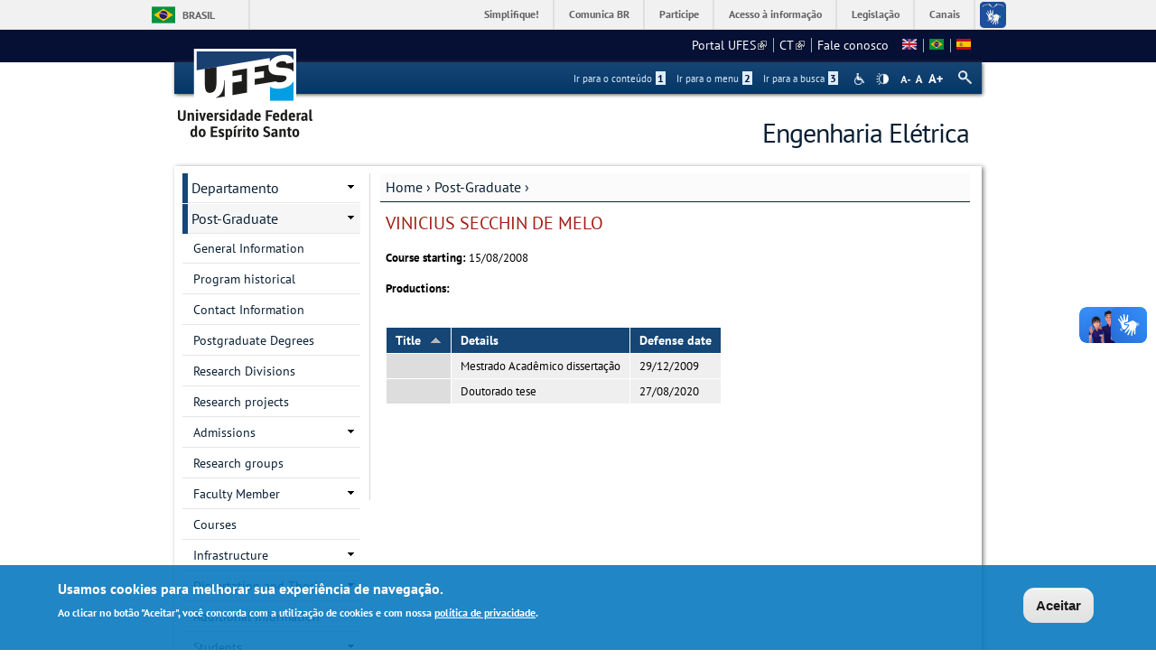

--- FILE ---
content_type: text/html; charset=utf-8
request_url: https://engenhariaeletrica.ufes.br/en/pos-graduacao/PPGEE/detalhes-de-pessoal-discente?id=76323
body_size: 10589
content:
<!DOCTYPE html PUBLIC "-//W3C//DTD XHTML+RDFa 1.0//EN"
  "http://www.w3.org/MarkUp/DTD/xhtml-rdfa-1.dtd">
<html xmlns="http://www.w3.org/1999/xhtml" xml:lang="en" version="XHTML+RDFa 1.0" dir="ltr"
  xmlns:content="http://purl.org/rss/1.0/modules/content/"
  xmlns:dc="http://purl.org/dc/terms/"
  xmlns:foaf="http://xmlns.com/foaf/0.1/"
  xmlns:og="http://ogp.me/ns#"
  xmlns:rdfs="http://www.w3.org/2000/01/rdf-schema#"
  xmlns:sioc="http://rdfs.org/sioc/ns#"
  xmlns:sioct="http://rdfs.org/sioc/types#"
  xmlns:skos="http://www.w3.org/2004/02/skos/core#"
  xmlns:xsd="http://www.w3.org/2001/XMLSchema#">

<head profile="http://www.w3.org/1999/xhtml/vocab">
  <meta http-equiv="Content-Type" content="text/html; charset=utf-8" />
<meta name="Generator" content="Drupal 7 (http://drupal.org)" />
<link rel="canonical" href="/en/pos-graduacao/PPGEE/detalhes-de-pessoal-discente" />
<link rel="shortlink" href="/en/node/379" />
<link rel="shortcut icon" href="https://engenhariaeletrica.ufes.br/sites/all/themes/padrao_ufes/favicon.ico" type="image/vnd.microsoft.icon" />
<meta name="viewport" content="width=device-width, initial-scale=1, maximum-scale=1" />
  <title>Detalhes de pessoal discente | Engenharia Elétrica</title>
  <style type="text/css" media="all">
@import url("https://engenhariaeletrica.ufes.br/modules/system/system.base.css?snj2if");
@import url("https://engenhariaeletrica.ufes.br/modules/system/system.menus.css?snj2if");
@import url("https://engenhariaeletrica.ufes.br/modules/system/system.messages.css?snj2if");
@import url("https://engenhariaeletrica.ufes.br/modules/system/system.theme.css?snj2if");
</style>
<style type="text/css" media="all">
@import url("https://engenhariaeletrica.ufes.br/sites/all/modules/date/date_api/date.css?snj2if");
@import url("https://engenhariaeletrica.ufes.br/sites/all/modules/date/date_popup/themes/datepicker.1.7.css?snj2if");
@import url("https://engenhariaeletrica.ufes.br/modules/field/theme/field.css?snj2if");
@import url("https://engenhariaeletrica.ufes.br/modules/node/node.css?snj2if");
@import url("https://engenhariaeletrica.ufes.br/modules/search/search.css?snj2if");
@import url("https://engenhariaeletrica.ufes.br/sites/all/modules/site_alert/css/site-alert.css?snj2if");
@import url("https://engenhariaeletrica.ufes.br/modules/user/user.css?snj2if");
@import url("https://engenhariaeletrica.ufes.br/sites/all/modules/extlink/css/extlink.css?snj2if");
@import url("https://engenhariaeletrica.ufes.br/sites/all/modules/views/css/views.css?snj2if");
@import url("https://engenhariaeletrica.ufes.br/sites/all/modules/back_to_top/css/back_to_top_text.css?snj2if");
@import url("https://engenhariaeletrica.ufes.br/sites/all/modules/ckeditor/css/ckeditor.css?snj2if");
</style>
<style type="text/css" media="all">
@import url("https://engenhariaeletrica.ufes.br/sites/all/modules/ctools/css/ctools.css?snj2if");
@import url("https://engenhariaeletrica.ufes.br/sites/all/modules/dhtml_menu/dhtml_menu.css?snj2if");
@import url("https://engenhariaeletrica.ufes.br/sites/all/modules/novo_ufes_token/tabelas.css?snj2if");
@import url("https://engenhariaeletrica.ufes.br/modules/locale/locale.css?snj2if");
</style>
<style type="text/css" media="all">
<!--/*--><![CDATA[/*><!--*/
#backtotop{background:#CCCCCC;}
#backtotop:hover{background:#777777;border-color:#777777;}
#backtotop{color:#FFFFFF;}

/*]]>*/-->
</style>
<style type="text/css" media="all">
@import url("https://engenhariaeletrica.ufes.br/sites/all/modules/eu_cookie_compliance/css/eu_cookie_compliance.css?snj2if");
@import url("https://engenhariaeletrica.ufes.br/sites/all/modules/responsive_menus/styles/responsive_menus_simple/css/responsive_menus_simple.css?snj2if");
</style>

<!--[if lt IE 10]>
<style type="text/css" media="all">
@import url("https://engenhariaeletrica.ufes.br/sites/engenhariaeletrica.ufes.br/files/ctools/css/9e87f1a22674be62389fe810e353b2c1.css?snj2if");
</style>
<![endif]-->
<style type="text/css" media="all">
@import url("https://engenhariaeletrica.ufes.br/sites/engenhariaeletrica.ufes.br/files/ctools/css/8695a9d3e23511e74e4cde79b7ae1666.css?snj2if");
</style>
<style type="text/css" media="all">
@import url("https://engenhariaeletrica.ufes.br/sites/all/themes/padrao_ufes/css/reset.css?snj2if");
@import url("https://engenhariaeletrica.ufes.br/sites/all/themes/padrao_ufes/css/html-reset.css?snj2if");
@import url("https://engenhariaeletrica.ufes.br/sites/all/themes/padrao_ufes/css/wireframes.css?snj2if");
@import url("https://engenhariaeletrica.ufes.br/sites/all/themes/padrao_ufes/css/layout-liquid.css?snj2if");
@import url("https://engenhariaeletrica.ufes.br/sites/all/themes/padrao_ufes/css/page-backgrounds.css?snj2if");
@import url("https://engenhariaeletrica.ufes.br/sites/all/themes/padrao_ufes/css/tabs.css?snj2if");
@import url("https://engenhariaeletrica.ufes.br/sites/all/themes/padrao_ufes/css/pages.css?snj2if");
@import url("https://engenhariaeletrica.ufes.br/sites/all/themes/padrao_ufes/css/blocks.css?snj2if");
@import url("https://engenhariaeletrica.ufes.br/sites/all/themes/padrao_ufes/css/navigation.css?snj2if");
@import url("https://engenhariaeletrica.ufes.br/sites/all/themes/padrao_ufes/css/views-styles.css?snj2if");
@import url("https://engenhariaeletrica.ufes.br/sites/all/themes/padrao_ufes/css/nodes.css?snj2if");
@import url("https://engenhariaeletrica.ufes.br/sites/all/themes/padrao_ufes/css/comments.css?snj2if");
@import url("https://engenhariaeletrica.ufes.br/sites/all/themes/padrao_ufes/css/forms.css?snj2if");
@import url("https://engenhariaeletrica.ufes.br/sites/all/themes/padrao_ufes/css/fields.css?snj2if");
@import url("https://engenhariaeletrica.ufes.br/sites/all/themes/padrao_ufes/css/personalizado/geral.css?snj2if");
@import url("https://engenhariaeletrica.ufes.br/sites/all/themes/padrao_ufes/css/personalizado/menu.css?snj2if");
@import url("https://engenhariaeletrica.ufes.br/sites/all/themes/padrao_ufes/css/personalizado/rodape.css?snj2if");
@import url("https://engenhariaeletrica.ufes.br/sites/all/themes/padrao_ufes/css/personalizado/rodape-interno.css?snj2if");
@import url("https://engenhariaeletrica.ufes.br/sites/all/themes/padrao_ufes/css/personalizado/cabecalho.css?snj2if");
@import url("https://engenhariaeletrica.ufes.br/sites/all/themes/padrao_ufes/css/personalizado/conteudo.css?snj2if");
@import url("https://engenhariaeletrica.ufes.br/sites/all/themes/padrao_ufes/css/personalizado/barra-ufes.css?snj2if");
@import url("https://engenhariaeletrica.ufes.br/sites/all/themes/padrao_ufes/css/personalizado/barra-esquerda.css?snj2if");
@import url("https://engenhariaeletrica.ufes.br/sites/all/themes/padrao_ufes/css/personalizado/barra-direita.css?snj2if");
@import url("https://engenhariaeletrica.ufes.br/sites/all/themes/padrao_ufes/css/personalizado/acessibilidade.css?snj2if");
@import url("https://engenhariaeletrica.ufes.br/sites/all/themes/padrao_ufes/css/personalizado/cardapio.css?snj2if");
@import url("https://engenhariaeletrica.ufes.br/sites/all/themes/padrao_ufes/css/personalizado/processoseletivo.css?snj2if");
@import url("https://engenhariaeletrica.ufes.br/sites/all/themes/padrao_ufes/css/personalizado/ods-onu.css?snj2if");
@import url("https://engenhariaeletrica.ufes.br/sites/all/themes/padrao_ufes/custom/modules/quicktabs/quicktabs_ufes.css?snj2if");
@import url("https://engenhariaeletrica.ufes.br/sites/all/themes/padrao_ufes/custom/modules/quicktabs/quicktabs-portal.css?snj2if");
@import url("https://engenhariaeletrica.ufes.br/sites/all/themes/padrao_ufes/custom/modules/quicktabs/quicktabs-interna.css?snj2if");
@import url("https://engenhariaeletrica.ufes.br/sites/all/themes/padrao_ufes/custom/modules/token_ufes/token_ufes.css?snj2if");
</style>
<style type="text/css" media="all">
@import url("https://engenhariaeletrica.ufes.br/sites/all/themes/padrao_ufes/custom/modules/jcarousel_ufes/jcarousel_ufes.css?snj2if");
@import url("https://engenhariaeletrica.ufes.br/sites/all/themes/padrao_ufes/custom/modules/jump_menu/jump_menu.css?snj2if");
@import url("https://engenhariaeletrica.ufes.br/sites/all/themes/padrao_ufes/custom/modules/webform_matrix_component/webform_matrix_component.css?snj2if");
@import url("https://engenhariaeletrica.ufes.br/sites/all/themes/padrao_ufes/custom/modules/text_resize/text_resize.css?snj2if");
@import url("https://engenhariaeletrica.ufes.br/sites/all/themes/padrao_ufes/custom/modules/high_contrast/high_contrast.css?snj2if");
@import url("https://engenhariaeletrica.ufes.br/sites/all/themes/padrao_ufes/custom/modules/tableau_public/tableau_public.css?snj2if");
@import url("https://engenhariaeletrica.ufes.br/sites/all/themes/padrao_ufes/custom/modules/site_alert/site_alert.css?snj2if");
@import url("https://engenhariaeletrica.ufes.br/sites/all/themes/padrao_ufes/css/personalizado/cores.css?snj2if");
@import url("https://engenhariaeletrica.ufes.br/sites/all/themes/padrao_ufes/css/extensive/responsive.css?snj2if");
@import url("https://engenhariaeletrica.ufes.br/sites/all/themes/padrao_ufes/css/extensive/responsive-menor-320.css?snj2if");
</style>
<style type="text/css" media="print">
@import url("https://engenhariaeletrica.ufes.br/sites/all/themes/padrao_ufes/css/print.css?snj2if");
</style>

<!--[if IE]>
<style type="text/css" media="all">
@import url("https://engenhariaeletrica.ufes.br/sites/all/themes/padrao_ufes/css/ie.css?snj2if");
</style>
<![endif]-->

<!--[if lte IE 7]>
<style type="text/css" media="all">
@import url("https://engenhariaeletrica.ufes.br/sites/all/themes/padrao_ufes/css/ie7.css?snj2if");
</style>
<![endif]-->

<!--[if lte IE 6]>
<style type="text/css" media="all">
@import url("https://engenhariaeletrica.ufes.br/sites/all/themes/padrao_ufes/css/ie6.css?snj2if");
</style>
<![endif]-->
  <script type="text/javascript">
<!--//--><![CDATA[//><!--
var highContrast = {"link":"<a href=\"\/en\" class=\"element-invisible element-focusable\" rel=\"nofollow\">Toggle high contrast<\/a>","cssFilePath":"\/sites\/all\/themes\/padrao_ufes\/css\/high_contrast.css","logoPath":"https:\/\/engenhariaeletrica.ufes.br\/sites\/all\/themes\/padrao_ufes\/logo-hg.png"};var drupalHighContrast={};!function(){document.write("<script type='text/javascript' id='high-contrast-css-placeholder'>\x3C/script>");var e=document.getElementById("high-contrast-css-placeholder");!function(e){if("function"==typeof define&&define.amd)define(e);else if("object"==typeof exports)module.exports=e();else{var t=window.Cookies,n=window.Cookies=e();n.noConflict=function(){return window.Cookies=t,n}}}(function(){function e(){for(var e=0,t={};e<arguments.length;e++){var n=arguments[e];for(var o in n)t[o]=n[o]}return t}function t(n){function o(t,r,i){var a;if(arguments.length>1){if(i=e({path:"/"},o.defaults,i),"number"==typeof i.expires){var d=new Date;d.setMilliseconds(d.getMilliseconds()+864e5*i.expires),i.expires=d}try{a=JSON.stringify(r),/^[\{\[]/.test(a)&&(r=a)}catch(c){}return r=encodeURIComponent(String(r)),r=r.replace(/%(23|24|26|2B|3A|3C|3E|3D|2F|3F|40|5B|5D|5E|60|7B|7D|7C)/g,decodeURIComponent),t=encodeURIComponent(String(t)),t=t.replace(/%(23|24|26|2B|5E|60|7C)/g,decodeURIComponent),t=t.replace(/[\(\)]/g,escape),document.cookie=[t,"=",r,i.expires&&"; expires="+i.expires.toUTCString(),i.path&&"; path="+i.path,i.domain&&"; domain="+i.domain,i.secure?"; secure":""].join("")}t||(a={});for(var l=document.cookie?document.cookie.split("; "):[],s=/(%[0-9A-Z]{2})+/g,u=0;u<l.length;u++){var f=l[u].split("="),h=f[0].replace(s,decodeURIComponent),g=f.slice(1).join("=");'"'===g.charAt(0)&&(g=g.slice(1,-1));try{if(g=n&&n(g,h)||g.replace(s,decodeURIComponent),this.json)try{g=JSON.parse(g)}catch(c){}if(t===h){a=g;break}t||(a[h]=g)}catch(c){}}return a}return o.get=o.set=o,o.getJSON=function(){return o.apply({json:!0},[].slice.call(arguments))},o.defaults={},o.remove=function(t,n){o(t,"",e(n,{expires:-1}))},o.withConverter=t,o}return t()});var t=function(e){var t={option:[1,"<select multiple='multiple'>","</select>"],legend:[1,"<fieldset>","</fieldset>"],area:[1,"<map>","</map>"],param:[1,"<object>","</object>"],thead:[1,"<table>","</table>"],tr:[2,"<table><tbody>","</tbody></table>"],col:[2,"<table><tbody></tbody><colgroup>","</colgroup></table>"],td:[3,"<table><tbody><tr>","</tr></tbody></table>"],_default:[1,"<div>","</div>"]};t.optgroup=t.option,t.tbody=t.tfoot=t.colgroup=t.caption=t.thead,t.th=t.td;var n=document.createElement("div"),o=/<\s*\w.*?>/g.exec(e);if(null!=o){var n,r=o[0].replace(/</g,"").replace(/>/g,""),i=t[r]||t._default;e=i[1]+e+i[2],n.innerHTML=e;for(var a=i[0]+1;a--;)n=n.lastChild}else n.innerHTML=e,n=n.lastChild;return n};!function(){function e(){if(!o.isReady){try{document.documentElement.doScroll("left")}catch(t){return void setTimeout(e,1)}o.ready()}}var t,n,o=function(e,t){},r=(window.jQuery,window.$,!1),i=[];o.fn={ready:function(e){return o.bindReady(),o.isReady?e.call(document,o):i&&i.push(e),this}},o.isReady=!1,o.ready=function(){if(!o.isReady){if(!document.body)return setTimeout(o.ready,13);if(o.isReady=!0,i){for(var e,t=0;e=i[t++];)e.call(document,o);i=null}o.fn.triggerHandler&&o(document).triggerHandler("ready")}},o.bindReady=function(){if(!r){if(r=!0,"complete"===document.readyState)return o.ready();if(document.addEventListener)document.addEventListener("DOMContentLoaded",n,!1),window.addEventListener("load",o.ready,!1);else if(document.attachEvent){document.attachEvent("onreadystatechange",n),window.attachEvent("onload",o.ready);var t=!1;try{t=null==window.frameElement}catch(i){}document.documentElement.doScroll&&t&&e()}}},t=o(document),document.addEventListener?n=function(){document.removeEventListener("DOMContentLoaded",n,!1),o.ready()}:document.attachEvent&&(n=function(){"complete"===document.readyState&&(document.detachEvent("onreadystatechange",n),o.ready())}),window.jQuery=window.$=o}();var n=function(){var e=document.getElementById("block-delta-blocks-logo"),t=highContrast.logoPath;if(document.querySelectorAll&&"undefined"!=typeof t&&null!==e){var n=e.querySelectorAll("img");"undefined"==typeof n[0].logoPathOriginal&&(n[0].logoPathOriginal=n[0].src),n[0].src=t}},o=function(){var e=document.getElementById("block-delta-blocks-logo"),t=highContrast.logoPath;if(document.querySelectorAll&&"undefined"!=typeof t&&null!==e){var n=e.querySelectorAll("img");"undefined"!=typeof n[0].logoPathOriginal&&(n[0].src=n[0].logoPathOriginal)}},r=function(){var o=highContrast.cssFilePath;if("undefined"!=typeof o){var r=document.getElementById("high-contrast-css");null===r&&(r=t('<link type="text/css" id="high-contrast-css" rel="stylesheet" href="'+o+'" media="screen" />')),e.parentNode.insertBefore(r,e.nextSibling)}n(),Cookies.set("highContrastActivated","true","/")},i=function(){var e=document.getElementById("high-contrast-css");null!==e&&e.parentNode.removeChild(e),o(),Cookies.set("highContrastActivated","false","/")},a=function(){var e=Cookies.get("highContrastActivated");return"undefined"==typeof e?!1:"false"===e?!1:!0},d=function(){a()?(i(),Cookies.set("highContrastActivated","false","/")):(r(),Cookies.set("highContrastActivated","true","/"))},c=function(){var e=highContrast.link;e=t(e),e.onclick=function(){return d(),this.blur(),!1},document.getElementById("skip-link").appendChild(e)};drupalHighContrast.enableStyles=r,drupalHighContrast.disableStyles=i,drupalHighContrast.toggleHighContrast=d,a()&&r(),$.fn.ready(function(){a()&&n(),c()})}();

//--><!]]>
</script>
<script type="text/javascript" src="https://engenhariaeletrica.ufes.br/misc/jquery.js?v=1.4.4"></script>
<script type="text/javascript" src="https://engenhariaeletrica.ufes.br/misc/jquery-extend-3.4.0.js?v=1.4.4"></script>
<script type="text/javascript" src="https://engenhariaeletrica.ufes.br/misc/jquery-html-prefilter-3.5.0-backport.js?v=1.4.4"></script>
<script type="text/javascript" src="https://engenhariaeletrica.ufes.br/misc/jquery.once.js?v=1.2"></script>
<script type="text/javascript" src="https://engenhariaeletrica.ufes.br/misc/drupal.js?snj2if"></script>
<script type="text/javascript" src="https://engenhariaeletrica.ufes.br/misc/ui/jquery.effects.core.min.js?v=1.8.7"></script>
<script type="text/javascript" src="https://engenhariaeletrica.ufes.br/sites/all/modules/eu_cookie_compliance/js/jquery.cookie-1.4.1.min.js?v=1.4.1"></script>
<script type="text/javascript" src="https://engenhariaeletrica.ufes.br/misc/form.js?v=7.102"></script>
<script type="text/javascript" src="https://engenhariaeletrica.ufes.br/misc/form-single-submit.js?v=7.102"></script>
<script type="text/javascript" src="https://engenhariaeletrica.ufes.br/sites/all/modules/spamspan/spamspan.js?snj2if"></script>
<script type="text/javascript" src="https://engenhariaeletrica.ufes.br/sites/all/modules/back_to_top/js/back_to_top.js?snj2if"></script>
<script type="text/javascript" src="https://engenhariaeletrica.ufes.br/sites/all/modules/dhtml_menu/dhtml_menu.js?snj2if"></script>
<script type="text/javascript" src="https://engenhariaeletrica.ufes.br/misc/tableheader.js?snj2if"></script>
<script type="text/javascript">
<!--//--><![CDATA[//><!--
var text_resize_scope = "ul.menu li a,.region a,#.region p,.region-hierarquia a,#page,p,h2,.region h1,.block a,.block span,select,form input,#site-slogan";
          var text_resize_minimum = "10";
          var text_resize_maximum = "18";
          var text_resize_line_height_allow = 1;
          var text_resize_line_height_min = "10";
          var text_resize_line_height_max = "26";
//--><!]]>
</script>
<script type="text/javascript" src="https://engenhariaeletrica.ufes.br/sites/all/modules/text_resize/text_resize.js?snj2if"></script>
<script type="text/javascript" src="https://engenhariaeletrica.ufes.br/sites/all/modules/responsive_menus/styles/responsive_menus_simple/js/responsive_menus_simple.js?snj2if"></script>
<script type="text/javascript" src="https://engenhariaeletrica.ufes.br/misc/collapse.js?v=7.102"></script>
<script type="text/javascript" src="https://engenhariaeletrica.ufes.br/sites/all/modules/extlink/js/extlink.js?snj2if"></script>
<script type="text/javascript" src="https://engenhariaeletrica.ufes.br/sites/all/themes/padrao_ufes/js/jcarousel_ufes.js?snj2if"></script>
<script type="text/javascript" src="https://engenhariaeletrica.ufes.br/sites/all/themes/padrao_ufes/js/responsive.js?snj2if"></script>
<script type="text/javascript" src="https://engenhariaeletrica.ufes.br/sites/all/themes/padrao_ufes/js/search_ufes.js?snj2if"></script>
<script type="text/javascript" src="https://engenhariaeletrica.ufes.br/sites/all/themes/padrao_ufes/js/galeria.js?snj2if"></script>
<script type="text/javascript" src="https://engenhariaeletrica.ufes.br/sites/all/themes/padrao_ufes/js/cardapio.js?snj2if"></script>
<script type="text/javascript" src="https://engenhariaeletrica.ufes.br/sites/all/themes/padrao_ufes/js/processoseletivo.js?snj2if"></script>
<script type="text/javascript">
<!--//--><![CDATA[//><!--
jQuery.extend(Drupal.settings, {"basePath":"\/","pathPrefix":"en\/","setHasJsCookie":0,"ajaxPageState":{"theme":"padrao_ufes","theme_token":"mFt1uA6AQWIiiaurKD19EDdOEawmHVcW97Yi0OR8T6g","js":{"0":1,"sites\/all\/modules\/eu_cookie_compliance\/js\/eu_cookie_compliance.js":1,"1":1,"misc\/jquery.js":1,"misc\/jquery-extend-3.4.0.js":1,"misc\/jquery-html-prefilter-3.5.0-backport.js":1,"misc\/jquery.once.js":1,"misc\/drupal.js":1,"misc\/ui\/jquery.effects.core.min.js":1,"sites\/all\/modules\/eu_cookie_compliance\/js\/jquery.cookie-1.4.1.min.js":1,"misc\/form.js":1,"misc\/form-single-submit.js":1,"sites\/all\/modules\/spamspan\/spamspan.js":1,"sites\/all\/modules\/back_to_top\/js\/back_to_top.js":1,"sites\/all\/modules\/dhtml_menu\/dhtml_menu.js":1,"misc\/tableheader.js":1,"2":1,"sites\/all\/modules\/text_resize\/text_resize.js":1,"sites\/all\/modules\/responsive_menus\/styles\/responsive_menus_simple\/js\/responsive_menus_simple.js":1,"misc\/collapse.js":1,"sites\/all\/modules\/extlink\/js\/extlink.js":1,"sites\/all\/themes\/padrao_ufes\/js\/jcarousel_ufes.js":1,"sites\/all\/themes\/padrao_ufes\/js\/responsive.js":1,"sites\/all\/themes\/padrao_ufes\/js\/search_ufes.js":1,"sites\/all\/themes\/padrao_ufes\/js\/galeria.js":1,"sites\/all\/themes\/padrao_ufes\/js\/cardapio.js":1,"sites\/all\/themes\/padrao_ufes\/js\/processoseletivo.js":1},"css":{"modules\/system\/system.base.css":1,"modules\/system\/system.menus.css":1,"modules\/system\/system.messages.css":1,"modules\/system\/system.theme.css":1,"sites\/all\/modules\/date\/date_api\/date.css":1,"sites\/all\/modules\/date\/date_popup\/themes\/datepicker.1.7.css":1,"modules\/field\/theme\/field.css":1,"modules\/node\/node.css":1,"modules\/search\/search.css":1,"sites\/all\/modules\/site_alert\/css\/site-alert.css":1,"modules\/user\/user.css":1,"sites\/all\/modules\/extlink\/css\/extlink.css":1,"sites\/all\/modules\/views\/css\/views.css":1,"sites\/all\/modules\/back_to_top\/css\/back_to_top_text.css":1,"sites\/all\/modules\/ckeditor\/css\/ckeditor.css":1,"sites\/all\/modules\/ctools\/css\/ctools.css":1,"sites\/all\/modules\/dhtml_menu\/dhtml_menu.css":1,"sites\/all\/modules\/high_contrast\/high_contrast.css":1,"sites\/all\/modules\/novo_ufes_token\/tabelas.css":1,"sites\/all\/modules\/text_resize\/text_resize.css":1,"modules\/locale\/locale.css":1,"0":1,"1":1,"2":1,"sites\/all\/modules\/eu_cookie_compliance\/css\/eu_cookie_compliance.css":1,"sites\/all\/modules\/responsive_menus\/styles\/responsive_menus_simple\/css\/responsive_menus_simple.css":1,"public:\/\/ctools\/css\/9e87f1a22674be62389fe810e353b2c1.css":1,"public:\/\/ctools\/css\/8695a9d3e23511e74e4cde79b7ae1666.css":1,"sites\/all\/themes\/padrao_ufes\/css\/reset.css":1,"sites\/all\/themes\/padrao_ufes\/css\/html-reset.css":1,"sites\/all\/themes\/padrao_ufes\/css\/wireframes.css":1,"sites\/all\/themes\/padrao_ufes\/css\/layout-liquid.css":1,"sites\/all\/themes\/padrao_ufes\/css\/page-backgrounds.css":1,"sites\/all\/themes\/padrao_ufes\/css\/tabs.css":1,"sites\/all\/themes\/padrao_ufes\/css\/pages.css":1,"sites\/all\/themes\/padrao_ufes\/css\/blocks.css":1,"sites\/all\/themes\/padrao_ufes\/css\/navigation.css":1,"sites\/all\/themes\/padrao_ufes\/css\/views-styles.css":1,"sites\/all\/themes\/padrao_ufes\/css\/nodes.css":1,"sites\/all\/themes\/padrao_ufes\/css\/comments.css":1,"sites\/all\/themes\/padrao_ufes\/css\/forms.css":1,"sites\/all\/themes\/padrao_ufes\/css\/fields.css":1,"sites\/all\/themes\/padrao_ufes\/css\/personalizado\/geral.css":1,"sites\/all\/themes\/padrao_ufes\/css\/personalizado\/menu.css":1,"sites\/all\/themes\/padrao_ufes\/css\/personalizado\/rodape.css":1,"sites\/all\/themes\/padrao_ufes\/css\/personalizado\/rodape-interno.css":1,"sites\/all\/themes\/padrao_ufes\/css\/personalizado\/cabecalho.css":1,"sites\/all\/themes\/padrao_ufes\/css\/personalizado\/conteudo.css":1,"sites\/all\/themes\/padrao_ufes\/css\/personalizado\/barra-ufes.css":1,"sites\/all\/themes\/padrao_ufes\/css\/personalizado\/barra-esquerda.css":1,"sites\/all\/themes\/padrao_ufes\/css\/personalizado\/barra-direita.css":1,"sites\/all\/themes\/padrao_ufes\/css\/personalizado\/acessibilidade.css":1,"sites\/all\/themes\/padrao_ufes\/css\/personalizado\/cardapio.css":1,"sites\/all\/themes\/padrao_ufes\/css\/personalizado\/processoseletivo.css":1,"sites\/all\/themes\/padrao_ufes\/css\/personalizado\/ods-onu.css":1,"sites\/all\/themes\/padrao_ufes\/custom\/modules\/quicktabs\/quicktabs_ufes.css":1,"sites\/all\/themes\/padrao_ufes\/custom\/modules\/quicktabs\/quicktabs-portal.css":1,"sites\/all\/themes\/padrao_ufes\/custom\/modules\/quicktabs\/quicktabs-interna.css":1,"sites\/all\/themes\/padrao_ufes\/custom\/modules\/token_ufes\/token_ufes.css":1,"sites\/all\/themes\/padrao_ufes\/custom\/modules\/jcarousel_ufes\/jcarousel_ufes.css":1,"sites\/all\/themes\/padrao_ufes\/custom\/modules\/jump_menu\/jump_menu.css":1,"sites\/all\/themes\/padrao_ufes\/custom\/modules\/webform_matrix_component\/webform_matrix_component.css":1,"sites\/all\/themes\/padrao_ufes\/custom\/modules\/text_resize\/text_resize.css":1,"sites\/all\/themes\/padrao_ufes\/custom\/modules\/high_contrast\/high_contrast.css":1,"sites\/all\/themes\/padrao_ufes\/custom\/modules\/tableau_public\/tableau_public.css":1,"sites\/all\/themes\/padrao_ufes\/custom\/modules\/site_alert\/site_alert.css":1,"sites\/all\/themes\/padrao_ufes\/css\/personalizado\/cores.css":1,"sites\/all\/themes\/padrao_ufes\/css\/extensive\/responsive.css":1,"sites\/all\/themes\/padrao_ufes\/css\/extensive\/responsive-menor-320.css":1,"sites\/all\/themes\/padrao_ufes\/css\/print.css":1,"sites\/all\/themes\/padrao_ufes\/css\/ie.css":1,"sites\/all\/themes\/padrao_ufes\/css\/ie7.css":1,"sites\/all\/themes\/padrao_ufes\/css\/ie6.css":1}},"dhtmlMenu":{"nav":"none","animation":{"effects":{"height":"height","opacity":"opacity","width":0},"speed":"500"},"effects":{"siblings":"close-same-tree","children":"none","remember":0},"filter":{"type":"blacklist","list":{"navigation":0,"linksufes":0,"management":"management","menudeconteudo":0,"shortcut-set-1":0,"user-menu":0}}},"jcarousel":{"ajaxPath":"\/en\/jcarousel\/ajax\/views"},"back_to_top":{"back_to_top_button_trigger":100,"back_to_top_button_text":" ","#attached":{"library":[["system","ui"]]}},"eu_cookie_compliance":{"cookie_policy_version":"1.0.0","popup_enabled":1,"popup_agreed_enabled":0,"popup_hide_agreed":0,"popup_clicking_confirmation":0,"popup_scrolling_confirmation":0,"popup_html_info":"\u003Cdiv class=\u0022eu-cookie-compliance-banner eu-cookie-compliance-banner-info eu-cookie-compliance-banner--default\u0022\u003E\n  \u003Cdiv class=\u0022popup-content info\u0022\u003E\n    \u003Cdiv id=\u0022popup-text\u0022\u003E\n      \u003Ch2\u003EUsamos cookies para melhorar sua experi\u00eancia de navega\u00e7\u00e3o.\u003C\/h2\u003E\n\u003Cp\u003EAo clicar no bot\u00e3o \u0022Aceitar\u0022, voc\u00ea concorda com a utiliza\u00e7\u00e3o de cookies e com nossa \u003Ca href=\u0022https:\/\/sti.ufes.br\/hospedagemdesitios\/politicaprivacidade\u0022 target=\u0022_blank\u0022\u003Epol\u00edtica de privacidade\u003C\/a\u003E.\u003C\/p\u003E\n          \u003C\/div\u003E\n    \n    \u003Cdiv id=\u0022popup-buttons\u0022 class=\u0022\u0022\u003E\n      \u003Cbutton type=\u0022button\u0022 class=\u0022agree-button eu-cookie-compliance-default-button\u0022\u003EAceitar\u003C\/button\u003E\n          \u003C\/div\u003E\n  \u003C\/div\u003E\n\u003C\/div\u003E","use_mobile_message":false,"mobile_popup_html_info":"\u003Cdiv class=\u0022eu-cookie-compliance-banner eu-cookie-compliance-banner-info eu-cookie-compliance-banner--default\u0022\u003E\n  \u003Cdiv class=\u0022popup-content info\u0022\u003E\n    \u003Cdiv id=\u0022popup-text\u0022\u003E\n      \u003Ch2\u003EWe use cookies on this site to enhance your user experience\u003C\/h2\u003E\n\u003Cp\u003EBy tapping the Accept button, you agree to us doing so.\u003C\/p\u003E\n          \u003C\/div\u003E\n    \n    \u003Cdiv id=\u0022popup-buttons\u0022 class=\u0022\u0022\u003E\n      \u003Cbutton type=\u0022button\u0022 class=\u0022agree-button eu-cookie-compliance-default-button\u0022\u003EAceitar\u003C\/button\u003E\n          \u003C\/div\u003E\n  \u003C\/div\u003E\n\u003C\/div\u003E\n","mobile_breakpoint":"768","popup_html_agreed":"\u003Cdiv\u003E\n  \u003Cdiv class=\u0022popup-content agreed\u0022\u003E\n    \u003Cdiv id=\u0022popup-text\u0022\u003E\n      \u003Ch2\u003EThank you for accepting cookies\u003C\/h2\u003E\n\u003Cp\u003EYou can now hide this message or find out more about cookies.\u003C\/p\u003E\n    \u003C\/div\u003E\n    \u003Cdiv id=\u0022popup-buttons\u0022\u003E\n      \u003Cbutton type=\u0022button\u0022 class=\u0022hide-popup-button eu-cookie-compliance-hide-button\u0022\u003EHide\u003C\/button\u003E\n          \u003C\/div\u003E\n  \u003C\/div\u003E\n\u003C\/div\u003E","popup_use_bare_css":false,"popup_height":"auto","popup_width":"100%","popup_delay":1000,"popup_link":"\/en","popup_link_new_window":0,"popup_position":null,"fixed_top_position":1,"popup_language":"en","store_consent":false,"better_support_for_screen_readers":0,"reload_page":0,"domain":"","domain_all_sites":0,"popup_eu_only_js":0,"cookie_lifetime":"90","cookie_session":false,"disagree_do_not_show_popup":0,"method":"default","allowed_cookies":"","withdraw_markup":"\u003Cbutton type=\u0022button\u0022 class=\u0022eu-cookie-withdraw-tab\u0022\u003EPrivacy settings\u003C\/button\u003E\n\u003Cdiv class=\u0022eu-cookie-withdraw-banner\u0022\u003E\n  \u003Cdiv class=\u0022popup-content info\u0022\u003E\n    \u003Cdiv id=\u0022popup-text\u0022\u003E\n      \u003Ch2\u003EWe use cookies on this site to enhance your user experience\u003C\/h2\u003E\n\u003Cp\u003EYou have given your consent for us to set cookies.\u003C\/p\u003E\n    \u003C\/div\u003E\n    \u003Cdiv id=\u0022popup-buttons\u0022\u003E\n      \u003Cbutton type=\u0022button\u0022 class=\u0022eu-cookie-withdraw-button\u0022\u003EWithdraw consent\u003C\/button\u003E\n    \u003C\/div\u003E\n  \u003C\/div\u003E\n\u003C\/div\u003E\n","withdraw_enabled":false,"withdraw_button_on_info_popup":0,"cookie_categories":[],"cookie_categories_details":[],"enable_save_preferences_button":1,"cookie_name":"","containing_element":"body","automatic_cookies_removal":""},"responsive_menus":[{"toggler_text":"\u003Cspan class=\u0027hamburger-menu\u0027\u003E\u003C\/span\u003E\u003Cspan class=\u0027texto-menu-responsivo\u0027\u003EMenu\u003C\/span\u003E","selectors":["#block-menu-menudeconteudo,#block-menu-linksufes"],"media_size":"768","media_unit":"px","absolute":"1","responsive_menus_style":"responsive_menus_simple"}],"urlIsAjaxTrusted":{"\/en\/pos-graduacao\/PPGEE\/detalhes-de-pessoal-discente?id=76323":true},"extlink":{"extTarget":"_blank","extClass":"ext","extLabel":"(link is external)","extImgClass":0,"extIconPlacement":"append","extSubdomains":0,"extExclude":"","extInclude":"","extCssExclude":"","extCssExplicit":"#page-wrapper","extAlert":0,"extAlertText":"This link will take you to an external web site. We are not responsible for their content.","mailtoClass":"mailto","mailtoLabel":"(link sends e-mail)","extUseFontAwesome":false}});
//--><!]]>
</script>
</head>
<body class="html not-front not-logged-in one-sidebar sidebar-first page-node page-node- page-node-379 node-type-novo-ufes-token-node i18n-en section-pos-graduacao" >
  <div id="skip-link">
    <a href="#main-menu" class="element-invisible element-focusable">Jump to Navigation</a>
  </div>
    
<div id="barra-ufes"><div class="section">
	  <div class="region region-barra-ufes">
    <div id="block-block-3" class="block block-block first last odd">

      
  <div class="content">
    <div id="barra-brasil" style="background:#7F7F7F; height: 20px; padding:0 0 0 10px;display:block;">
<ul id="menu-barra-temp" style="list-style:none;">
<li style="display:inline; float:left;padding-right:10px; margin-right:10px; border-right:1px solid #EDEDED"><a href="http://brasil.gov.br" style="font-family:sans,sans-serif; text-decoration:none; color:white;">Portal do Governo Brasileiro</a></li>
<li><a style="font-family:sans,sans-serif; text-decoration:none; color:white;" href="http://epwg.governoeletronico.gov.br/barra/atualize.html">Atualize sua Barra de Governo</a></li>
</ul>
</div>
  </div>

</div><!-- /.block -->
  </div><!-- /.region -->
</div></div> <!-- /.section, /#barra-ufes -->
<div id="page-wrapper"><div id="page">
	<div id="hierarquia-wrapper">
  	  		  <div class="region region-hierarquia">
    <div id="block-locale-language" class="block block-locale first odd">

      
  <div class="content">
    <ul class="language-switcher-locale-url"><li class="en first active"><a href="/en/pos-graduacao/PPGEE/detalhes-de-pessoal-discente" class="language-link active" xml:lang="en" title="Detalhes de pessoal discente"><img class="language-icon" typeof="foaf:Image" src="https://engenhariaeletrica.ufes.br/sites/all/modules/languageicons/flags/en.png" width="16" height="12" alt="English" title="English" /></a></li>
<li class="pt-br"><a href="/pt-br/pos-graduacao/PPGEE/detalhes-de-pessoal-discente" class="language-link" xml:lang="pt-br" title="Detalhes de pessoal discente"><img class="language-icon" typeof="foaf:Image" src="https://engenhariaeletrica.ufes.br/sites/all/modules/languageicons/flags/pt-br.png" width="16" height="12" alt="Português" title="Português" /></a></li>
<li class="es last"><a href="/es/pos-graduacao/PPGEE/detalhes-de-pessoal-discente" class="language-link" xml:lang="es" title="Detalhes de pessoal discente"><img class="language-icon" typeof="foaf:Image" src="https://engenhariaeletrica.ufes.br/sites/all/modules/languageicons/flags/es.png" width="16" height="12" alt="Español" title="Español" /></a></li>
</ul>  </div>

</div><!-- /.block -->
<div id="block-menu-linksufes" class="block block-menu last even">

      
  <div class="content">
    <ul class="menu"><li class="first leaf dhtml-menu" id="dhtml_menu-286"><a href="http://portal.ufes.br/">Portal UFES</a></li>
<li class="leaf dhtml-menu" id="dhtml_menu-370"><a href="http://www.ct.ufes.br" title="Centro Tecnológico">CT</a></li>
<li class="last leaf dhtml-menu" id="dhtml_menu-285"><a href="/en/node/1">Fale conosco</a></li>
</ul>  </div>

</div><!-- /.block -->
  </div><!-- /.region -->
  		</div> <!-- /#hierarquia-->
  <div id="header-wrapper"><div class="section clearfix">
    <div id="region-header-wrapper">
        <div class="region region-header">
    <div id="block-search-form" class="block block-search first odd">

      
  <div class="content">
    <form action="/en/pos-graduacao/PPGEE/detalhes-de-pessoal-discente?id=76323" method="post" id="search-block-form" accept-charset="UTF-8"><div><div class="container-inline">
      <h2 class="element-invisible">Search form</h2>
    <div class="form-item form-type-textfield form-item-search-block-form">
  <label class="element-invisible" for="edit-search-block-form--2">Search </label>
 <input title="Enter the terms you wish to search for." placeholder="Buscar" type="text" id="edit-search-block-form--2" name="search_block_form" value="" size="27" maxlength="128" class="form-text" />
</div>
<div class="form-actions form-wrapper" id="edit-actions"><input alt="Buscar" type="image" id="edit-submit" name="submit" src="/sites/all/themes/padrao_ufes/images/lupa.png" class="form-submit" /></div><input type="hidden" name="form_build_id" value="form-FJIm056pffdmBSfKEYts1afQL3DAPiVSP3hWj_WcXwo" />
<input type="hidden" name="form_id" value="search_block_form" />
</div>
</div></form>  </div>

</div><!-- /.block -->
<div id="block-text-resize-0" class="block block-text-resize even">

      
  <div class="content">
    <a href="javascript:;" class="changer" id="text_resize_decrease"><sup>-</sup>A</a> <a href="javascript:;" class="changer" id="text_resize_reset">A</a> <a href="javascript:;" class="changer" id="text_resize_increase"><sup>+</sup>A</a><div id="text_resize_clear"></div>  </div>

</div><!-- /.block -->
<div id="block-high-contrast-high-contrast-switcher" class="block block-high-contrast odd">

      
  <div class="content">
    
    <div class="high_contrast_switcher high_contrast_switcher_links">
      <p>
        <span class="high_contrast_switcher_label">Contrast:</span><span class="high_contrast_switcher_high"><a href="" onclick="drupalHighContrast.enableStyles();">High</a></span><span class="high_contrast_switcher_separator">|</span><span class="high_contrast_switcher_normal"><a href="" onclick="drupalHighContrast.disableStyles();">Normal</a></span></p>
    </div>
      </div>

</div><!-- /.block -->
<div id="block-block-7" class="block block-block even">

      
  <div class="content">
    <div>
	<a class="acessibilidade" href="/acessibilidade">Acessibilidade</a></div>
  </div>

</div><!-- /.block -->
<div id="block-block-8" class="block block-block last odd">

      
  <div class="content">
    <ul class="shortcuts">
<li id="link-content">
		<a accesskey="1" href="#main-content">Ir para o conteúdo <span>1</span></a></li>
<li class="first" id="link-menu">
		<a accesskey="2" href="#block-menu-menudeconteudo">Ir para o menu <span>2</span></a></li>
<li id="link-search">
		<a accesskey="3" href="#edit-search-block-form--2" onclick="document.getElementById('edit-search-block-form--2').select();return false;">Ir para a busca <span>3</span></a></li>
</ul>
  </div>

</div><!-- /.block -->
  </div><!-- /.region -->
    </div> <!-- /#region-header-wrapper-->
         <div id="logo-wrapper">
	<div id="block-delta-blocks-logo">
       	   <a href="http://www.ufes.br" title="Ufes" rel="ufes" id="logo"><img src="https://engenhariaeletrica.ufes.br/sites/all/themes/padrao_ufes/logo.png" alt="Ufes" /></a>
	</div>
      </div>
    
	
        <div id="name-and-slogan">
                <div id="site-name"><strong>
            <a href="/en" title="Home" rel="home"><span>Engenharia Elétrica</span></a>
          </strong></div>
      
          </div><!-- /#name-and-slogan -->
  
  
  </div></div><!-- /.section, /#header -->

  <div id="main-wrapper"><div id="main" class="clearfix">

    
    
    <div id="content-wrapper">
      <div id="content" class="column">
      
        <div class="section">
            
        	  
  	              
        <a id="main-content"></a>
              
        <div class="breadcrumb"><h2 class="element-invisible">You are here</h2><a href="/en">Home</a> › <a class="nolink" tabindex="0">Post-Graduate</a> › </div>                                                  <div class="region region-content">
    <div id="block-system-main" class="block block-system first last odd">

      
  <div class="content">
    <div id="node-379" class="node node-novo-ufes-token-node view-mode-full clearfix" about="/en/pos-graduacao/PPGEE/detalhes-de-pessoal-discente" typeof="foaf:Document">

  
      <span property="dc:title" content="Detalhes de pessoal discente" class="rdf-meta element-hidden"></span>
  
  
  <div class="content">
    <div class="field field-name-body field-type-text-with-summary field-label-hidden"><div class="field-items"><div class="field-item even" property="content:encoded"><h1 class="title token-title" id="page-title">
            VINICIUS SECCHIN DE MELO<br />
        </h1>
<p>        <span class="token-ufes continua">Course starting:</span> 15/08/2008</p>
<p>        <span class="token-ufes proxima-linha">Productions:</span><br />
</p><table class="sticky-enabled">
<thead>
<tr>
<th class="active"><a href="/en/pos-graduacao/PPGEE/detalhes-de-pessoal-discente?id=76323&amp;sort=desc&amp;order=Title" title="sort by Title" class="active">Title<img typeof="foaf:Image" src="https://engenhariaeletrica.ufes.br/misc/arrow-desc.png" width="13" height="13" alt="sort descending" title="sort descending" /></a></th>
<th><a href="/en/pos-graduacao/PPGEE/detalhes-de-pessoal-discente?id=76323&amp;sort=asc&amp;order=Details" title="sort by Details" class="active">Details</a></th>
<th><a href="/en/pos-graduacao/PPGEE/detalhes-de-pessoal-discente?id=76323&amp;sort=asc&amp;order=Defense%20date" title="sort by Defense date" class="active">Defense date</a></th>
</tr>
</thead>
<tbody>
<tr class="odd">
<td class="active"><i><a href="/en/pos-graduacao/PPGEE/thesis-details?id=2770"></a></i></td>
<td>Mestrado Acadêmico dissertação</td>
<td>29/12/2009</td>
</tr>
<tr class="even">
<td class="active"><i><a href="/en/pos-graduacao/PPGEE/thesis-details?id=9033"></a></i></td>
<td>Doutorado tese</td>
<td>27/08/2020</td>
</tr>
</tbody>
</table>
</div></div></div>  </div>

  
  
</div><!-- /.node -->
  </div>

</div><!-- /.block -->
  </div><!-- /.region -->
              </div></div><!-- /.section, /#content -->
	  
        <div class="region region-sidebar-first column sidebar"><div class="section">
    <div id="block-menu-menudeconteudo" class="block block-menu first odd">

      
  <div class="content">
    <ul class="menu"><li class="first collapsed dhtml-menu start-collapsed" id="dhtml_menu-739"><a title="" class="nolink" tabindex="0">Departamento</a><ul class="menu"><li class="first leaf dhtml-menu" id="dhtml_menu-740"><a href="/en/apresentacao">Apresentação</a></li>
<li class="last leaf dhtml-menu" id="dhtml_menu-742"><a href="/en/oferta">Oferta</a></li>
</ul></li>
<li class="last expanded active-trail dhtml-menu" id="dhtml_menu-570"><a class="active-trail nolink" tabindex="0">Post-Graduate</a><ul class="menu"><li class="first leaf dhtml-menu" id="dhtml_menu-837"><a href="/en/pos-graduacao/PPGEE">General Information</a></li>
<li class="leaf dhtml-menu" id="dhtml_menu-838"><a href="/en/pos-graduacao/PPGEE/program-historical">Program historical</a></li>
<li class="leaf dhtml-menu" id="dhtml_menu-839"><a href="/en/pos-graduacao/PPGEE/contact-information">Contact Information</a></li>
<li class="leaf dhtml-menu" id="dhtml_menu-840"><a href="/en/pos-graduacao/PPGEE/postgraduate-degrees">Postgraduate Degrees</a></li>
<li class="leaf dhtml-menu" id="dhtml_menu-846"><a href="/en/pos-graduacao/PPGEE/research-divisions">Research Divisions</a></li>
<li class="leaf dhtml-menu" id="dhtml_menu-847"><a href="/en/pos-graduacao/PPGEE/research-projects">Research projects</a></li>
<li class="collapsed dhtml-menu start-collapsed" id="dhtml_menu-571"><a class="nolink" tabindex="0">Admissions</a><ul class="menu"><li class="first leaf dhtml-menu" id="dhtml_menu-841"><a href="/en/pos-graduacao/PPGEE/selection-processes">Selection processes</a></li>
<li class="last leaf dhtml-menu" id="dhtml_menu-842"><a href="/en/pos-graduacao/PPGEE/scholarships">Scholarships</a></li>
</ul></li>
<li class="leaf dhtml-menu" id="dhtml_menu-848"><a href="/en/pos-graduacao/PPGEE/research-groups">Research groups</a></li>
<li class="collapsed dhtml-menu start-collapsed" id="dhtml_menu-572"><a class="nolink" tabindex="0">Faculty Member</a><ul class="menu"><li class="first leaf dhtml-menu" id="dhtml_menu-844"><a href="/en/pos-graduacao/PPGEE/list-of-faculty-members">List</a></li>
<li class="last leaf dhtml-menu" id="dhtml_menu-845"><a href="/en/pos-graduacao/PPGEE/professors-accreditation">Accreditation</a></li>
</ul></li>
<li class="leaf dhtml-menu" id="dhtml_menu-855"><a href="/en/pos-graduacao/PPGEE/courses">Courses</a></li>
<li class="collapsed dhtml-menu start-collapsed" id="dhtml_menu-827"><a class="nolink" tabindex="0">Infrastructure</a></li>
<li class="collapsed dhtml-menu start-collapsed" id="dhtml_menu-573"><a class="nolink" tabindex="0">Dissertation and Thesis</a><ul class="menu"><li class="first leaf dhtml-menu" id="dhtml_menu-849"><a href="/en/pos-graduacao/PPGEE/msc-dissertation-%28by-research%29">MSc Dissertation (by research)</a></li>
<li class="last leaf dhtml-menu" id="dhtml_menu-850"><a href="/en/pos-graduacao/PPGEE/phd-thesis">PhD Thesis</a></li>
</ul></li>
<li class="collapsed dhtml-menu start-collapsed" id="dhtml_menu-828"><a class="nolink" tabindex="0">Additional information</a><ul class="menu"><li class="first leaf dhtml-menu" id="dhtml_menu-861"><a href="/en/pos-graduacao/PPGEE/academic-calendar">Academic calendar</a></li>
<li class="leaf dhtml-menu" id="dhtml_menu-865"><a href="/en/pos-graduacao/PPGEE/distance-learning">Distance learning</a></li>
<li class="last leaf dhtml-menu" id="dhtml_menu-862"><a href="/en/pos-graduacao/PPGEE/internal-committees">Internal Committees</a></li>
</ul></li>
<li class="last collapsed dhtml-menu start-collapsed" id="dhtml_menu-575"><a class="nolink" tabindex="0">Students</a><ul class="menu"><li class="first leaf dhtml-menu" id="dhtml_menu-856"><a href="/en/pos-graduacao/PPGEE/list-of-master%27s-students">Master's degree</a></li>
<li class="leaf dhtml-menu" id="dhtml_menu-857"><a href="/en/pos-graduacao/PPGEE/list-of-doctoral-students">Doctoral degree</a></li>
<li class="last leaf dhtml-menu" id="dhtml_menu-858"><a href="/en/pos-graduacao/PPGEE/teacher-internship-and-other-information">Teacher Internship and other information</a></li>
</ul></li>
</ul></li>
</ul>  </div>

</div><!-- /.block -->
<div id="block-block-6" class="block block-block last even">

      
  <div class="content">
    <p><a href="http://ava.ufes.br/course/index.php?categoryid=30" target="_blank">Salas virtuais</a><br />
	<a href="http://webmail.ele.ufes.br/" target="_blank">Webmail Elétrica</a></p>
  </div>

</div><!-- /.block -->
  </div></div><!-- /.section, /.region -->

          </div><!-- /#content-wrapper -->

    
  </div></div><!-- /#main, /#main-wrapper -->

    <div class="region region-footer">
    <div id="block-block-5" class="block block-block first last odd">

      
  <div class="content">
    <p><span></span></p>
  </div>

</div><!-- /.block -->
  </div><!-- /.region -->

</div></div><!-- /#page, /#page-wrapper -->

  <div class="region region-bottom">
    <div id="block-views-d4751c8102e95726f4b14bdf28a762da" class="block block-views first odd">

      
  <div class="content">
    <div class="view view-logo-rodape view-id-logo_rodape view-display-id-bloco_logo_obrigatorio view-dom-id-a40d651753a3ce76bc05f264d107d89e">
        
  
  
      <div class="view-content">
        <div class="views-row views-row-1 views-row-odd views-row-first horizontal">
      
  <div class="views-field views-field-field-logo-obrigatorio">        <div class="field-content"><a href="http://sic.ufes.br/"><img typeof="foaf:Image" src="https://engenhariaeletrica.ufes.br/sites/engenhariaeletrica.ufes.br/files/styles/logo_rodape/public/selo_acesso_horizontal.jpg?itok=LOg6Yok4" width="93" height="40" alt="Acesso à informação" /></a></div>  </div>  </div>
  <div class="views-row views-row-2 views-row-even views-row-last horizontal">
      
  <div class="views-field views-field-field-logo-obrigatorio">        <div class="field-content"><a href="http://portal.ufes.br/transparencia"><img typeof="foaf:Image" src="https://engenhariaeletrica.ufes.br/sites/engenhariaeletrica.ufes.br/files/styles/logo_rodape/public/transparencia_publica.jpg?itok=pKL8geqj" width="106" height="40" alt="Transparência Pública" /></a></div>  </div>  </div>
    </div>
  
  
  
  
  
  
</div>  </div>

</div><!-- /.block -->
<div id="block-block-4" class="block block-block last even">

      
  <div class="content">
    <p>© 2013 Universidade Federal do Espírito Santo. Todos os direitos reservados.<br />Av. Fernando Ferrari, 514 - Goiabeiras, Vitória - ES | CEP 29075-910</p>
  </div>

</div><!-- /.block -->
  </div><!-- /.region -->
  <script type="text/javascript">
<!--//--><![CDATA[//><!--
window.eu_cookie_compliance_cookie_name = "";
//--><!]]>
</script>
<script type="text/javascript" defer="defer" src="https://engenhariaeletrica.ufes.br/sites/all/modules/eu_cookie_compliance/js/eu_cookie_compliance.js?snj2if"></script>
  <script async src="//barra.brasil.gov.br/barra.js" type="text/javascript"></script>
</body>
</html>


--- FILE ---
content_type: text/css
request_url: https://engenhariaeletrica.ufes.br/sites/all/modules/site_alert/css/site-alert.css?snj2if
body_size: 1039
content:
div.site-alert {
  width: 100%;
  font-weight: bold;
}

div.site-alert div.text {
  padding: 10px 10px 10px 45px;
  margin: 0px;
  font-size: 18px;
}

div.site-alert div.info {
  background: #d9edf7;
  border: 1px solid #bce8f1;
  color: #31708f;
  background-image: url('icon-alert.png');
  background-repeat: no-repeat;
  background-size: 30px 30px;
  background-position: 1% 50%;
  margin-bottom: 1.5em;
}

div.site-alert div.low {
  background: #f3eaac;
  border: 1px solid #faebcc;
  color: #8a6d3b;
  background-image: url('icon-alert.png');
  background-repeat: no-repeat;
  background-size: 30px 30px;
  background-position: 1% 50%;
  margin-bottom: 1.5em;
}

div.site-alert div.high {
  background: #f2dede;
  border: 1px solid #ebccd1;
  color: #a94442;
  background-image: url('icon-alert.png');
  background-repeat: no-repeat;
  background-size: 30px 30px;
  background-position: 1% 50%;
  margin-bottom: 1.5em;
}

div#edit-alerts-start.date-padding {
  padding: 0px;
}

div#edit-alerts-expire.date-padding {
  padding: 0px;
}


--- FILE ---
content_type: text/css
request_url: https://engenhariaeletrica.ufes.br/sites/all/themes/padrao_ufes/css/personalizado/cabecalho.css?snj2if
body_size: 9734
content:
#header{ 
	height: 215px; /* site sem titulo */
	width: 667px;
	margin: 0 auto;
	position: absolute;
	margin: 0 0 0 147px;
	z-index: -3;
}

#header-wrapper, #header-wrapper .section {
	width: 894px;
	min-width: 894px;
	max-width: 894px;
	margin: 0 auto;
	position: relative;
	overflow: visible;
	word-wrap: break-word;
}

#header-wrapper .section {
	min-width: 894px;
	max-width: 894px;
	margin: 0 auto;
}

#logo-wrapper{
	display:inline;
}

#region-header-wrapper {
	width: 100%;
	display: block;
	margin-bottom: 10px;
/*	float: right;*/
	height: 35px;
	-moz-box-shadow:1px 1px 4px #595959;
	-webkit-box-shadow:1px 1px 4px #595959;
	box-shadow:1px 1px 4px #595959;
/*	background: #004B82;
	background: -moz-linear-gradient(top, #154675 0%, #053666 100%);
	background: -ms-linear-gradient(top, #154675 0%, #053666 100%);
	background: -o-linear-gradient(top, #154675 0%, #053666 100%);
	background: -webkit-gradient(linear, left top, left bottom, color-stop(0, #154675), color-stop(1, #053666));
	background: -webkit-linear-gradient(top, #154675 0%, #053666 100%);
	background: linear-gradient(top, #154675 0%, #053666 100%);
	-pie-background: linear-gradient(#154675, #053666); /* IE */
}

#header-wrapper .region-header .block{
	float: right;
}

/* Logo */
#logo{
	float: left;
	margin: -79px 0 23px 0;
	z-index: 1;
}

#logo img{
    padding: 16px 0px 2px 0px;
}

/* Bloco de busca */
#block-search-form {
	margin: 5px 6px 5px 0;
	padding: 2px;
}

#block-search-form div.content {
	margin: 2px;
	width: auto;
}

#block-search-form input {
	border: 0;
	padding: 0;
	border-radius: 5px;
	height: 16px;
	vertical-align: middle;
	background: none;
	margin: 0;
}

#block-search-form .container-inline .element-invisible {
	display: none;
}

#region-header-wrapper #block-search-form input.form-text {
	display: none;
	position: absolute;
	right: 32px;
    z-index: 8;
    background:#fcfcfc;
    color: #6a6f75;
    height: 20px;
    width: 120px;
    -webkit-box-shadow: 0 1px 0 rgba(255, 255, 255, 0.1), 0 1px 0 rgba(0, 0, 0, 0.9) inset;
    -moz-box-shadow: 0 1px 0 rgba(255, 255, 255, 0.1), 0 1px 0 rgba(0, 0, 0, 0.9) inset;
    box-shadow: 0 1px 0 rgba(255, 255, 255, 0.1), 0 1px 0 rgba(0, 0, 0, 0.9) inset;
    padding: 2px 8px 2px 8px;
    margin: -4px 0 0 0;
    outline: none;
}

#block-search-form #edit-actions {
    background-image: url('../../images/lupa.png');
    background-size: 16px 16px;
    width: 16px;
    height: 16px;
    -webkit-border-radius: 5px 5px 5px 5px;
    -moz-border-radius: 5px 5px 5px 5px;
    border-radius: 5px 5px 5px 5px;
    vertical-align: middle;
    display: block;
    text-align: center;
    font-weight: normal;
    cursor: pointer;
}

#block-search-form #edit-actions input[type="image"] {
	display: none;
}

.field-search-open #block-search-form #edit-actions input[type="image"] {
	display: block;
}

.field-search-open #block-search-form #edit-actions {
	background: none;
	width: auto;
	height: auto;
}

/*
 * Locale language
*/
#block-locale-language{
	margin: 0 15px 0 0;
}

#block-locale-language .content{
	line-height: 35px;
	vertical-align: middle;
}

#block-locale-language .content li{
	display: inline-block;
	padding: 0 5px 0 5px;
	border-right: 1px solid #FFFFFF;
	line-height: 120%;
}

#block-locale-language .content li.last{
	padding: 0;
	border-right: none;
}

#block-locale-language a {
	color: #FFFFFF;
	font-size: 14px;
}

#block-locale-language a.active {
	font-weight: bold;
}

#block-locale-language .locale-untranslated{
	color: #FFFFFF;
}

/*
 * Site name
*/
#name-and-slogan {
	margin: -73px 0 0 0;
	width: 100%;
	color: white;
}

div#site-name{
	width: 660px;
	margin: 19px 0 19px 0;
}

div#site-name a {
	display: block;
}

div#site-name a span {
	display: block;
	height: auto;
	vertical-align: middle;
	float: right;
	position: relative;
	font-size: 30px;
	letter-spacing: -1px;
	text-align: right;

	margin-right: 14px;
}

h1#site-name, div#site-name{
	float: right;
}

#site-name a:link, #site-name a:visited {
	font-weight: normal;
}

div#site-slogan {
	width: 660px;
	margin: -8px 14px 20px 0;
	color: #0A1F33;
	font-weight: normal;
	font-size: 14px;

	text-align: right;
	float: right;
}

/*
 * Hierarquia
*/

#hierarquia-wrapper {
/*  background: none repeat scroll 0 0 #051034;*/
  height: 36px;
}

#hierarquia-wrapper .region-hierarquia {
	margin: 0 auto;
	max-width: 894px;
	min-width: 894px;
	overflow: visible;
	position: relative;
	width: 894px;
}

#hierarquia-wrapper .region-hierarquia span,
#hierarquia-wrapper .region-hierarquia a,
#hierarquia-wrapper.region-hierarquia p {
	color: #FFFFFF;
	font-size: 14px;
}

#hierarquia-wrapper .region-hierarquia .content{
    line-height: 35px;
    vertical-align: middle;
}

#hierarquia-wrapper .region-hierarquia ul {
	margin-right: 5px;
}

#hierarquia-wrapper .region-hierarquia ul li{
	list-style: none;
	display: inline-block;
	padding: 0 7px 0 3px;
	border-right: 1px solid #a4aeb9;
	line-height: 120%;
}

#hierarquia-wrapper .region-hierarquia ul li.last{
	border: none;
padding: 0 7px 0 3px;
}

#hierarquia-wrapper .region-hierarquia div {
	float: right;
	margin: 0;
}

/* Configurando menu responsivo da hierarquia */
@media only screen and (min-width: 320px) and (max-width: 768px) {
	/* Link para abrir o menu responsivo */
	#hierarquia-wrapper .region-hierarquia .responsive-menus.responsified .toggler {
		background: none;
		height: 36px;
		border-radius: 0px;
	}
	
	/* Css do hamburger menu */
	#hierarquia-wrapper .region-hierarquia .responsive-menus.responsified .toggler .hamburger-menu {
		margin: 5px 0 0 0;
		float: right;
		border-top: 15px double #FFF;
		border-bottom: 5px solid #FFF;
		height: 5px;
	}

	#hierarquia-wrapper .region-hierarquia .menu-links-toggled div#block-menu-linksufes {
		display: block;
		margin-left: -146px;
		position: absolute;
	    z-index: 999;
	    top: auto;
	}

	#hierarquia-wrapper .region-hierarquia .menu-links-toggled div#block-menu-linksufes .content {
		width: 170px;
		max-width: 170px;
	}
	
	/* Items do menu responsivo */
	#hierarquia-wrapper .region-hierarquia .menu-links-toggled div#block-menu-linksufes ul {
		width: 100%;
		background-color: #FFF;
	}
	#hierarquia-wrapper .region-hierarquia ul li {
		/*display: none;*/
		border: none;
	}

	#hierarquia-wrapper .region-hierarquia .menu-links-toggled ul li {
		display: block;
		padding: 0;
		margin: 0;
		border: none;
		overflow: hidden;
		border: 1px solid #dfdfdf;
		background-color: #FFF;
	}

	#hierarquia-wrapper .region-hierarquia .menu-links-toggled ul li a {
		display: block;
		color: #0A1F33;
		text-align: center;
		padding: 6px 4px 6px 4px;
	}

	#hierarquia-wrapper .region-hierarquia .menu-links-toggled ul li a:hover {
		background-color: #d8d8d8;
	}

	/* Esconde texto do hamburger menu */
	#hierarquia-wrapper .region-hierarquia .toggler .texto-menu-responsivo {
		display: none;
	}

	/* Menu responsivo para os links do cabeçalho */
	#hierarquia-wrapper .region-hierarquia .responsive-menus.responsified {
 		width: 24px !important;
 		height: 36px;
 		margin: 0 8px 0 0;
		position: absolute;
    		right: 0px;
	}
	#hierarquia-wrapper .region-hierarquia #block-locale-language{
		right: 35px;
    		position: relative;
	}
	#hierarquia-wrapper .region-hierarquia #block-locale-language .content li.last {
    		padding: 0 5px 0 5px;
	}
	/* Css do bloco menu de administração */
	#hierarquia-wrapper .region-hierarquia .contextual-links-wrapper.contextual-links-processed ul {
		margin: 0;
		/* Configurações do bloco inicialmente oculta */
		display: none;
	}

	#hierarquia-wrapper .region-hierarquia .responsive-menus.responsified .contextual-links-wrapper.contextual-links-processed ul li {
		padding: 0;
		line-height: 100%;
    		border: none;
	}

	#hierarquia-wrapper .region-hierarquia .responsive-menus.responsified .contextual-links-wrapper.contextual-links-processed ul li a {
		font-size: 12px;
	}
	
	#hierarquia-wrapper .region-hierarquia .responsive-menus.responsified .contextual-links-wrapper.contextual-links-processed ul li a:hover {
	    background-color: #bfdcee;
	}
	/* Fim do Css do bloco menu de administração */
}

/*
 * Barras do topo e Logo
 */
@media only screen and (min-width: 320px) and (max-width: 894px) {
	/* Barra do governo */
	#barra-ufes .section .region.region-barra-ufes {
		width: 100%;
		min-width: 300px;
	}

	/* Barra UFES */
	#hierarquia-wrapper .region-hierarquia {
		width: 100%;
		min-width: 300px;
	}

	#page-wrapper, .region-bottom {
		width: 100%;
		min-width: 300px;
	}
	
	/* Barra de navegação e logo*/
	#header-wrapper .section {
		min-width: 300px;
	}

	#header-wrapper, #header-wrapper .section {
		width: 100%;
		min-width: 300px;
	}
}

@media only screen and (min-width: 320px) and (max-width: 768px) {
	/* Removendo bloco de publicaçoes do site grafica */
	#block-views-publicacoes-block {
		display: none;
	}

	/* Removendo imagens do menu lateral*/
	.region-sidebar-first .block.block-block {
		display: none;
	}

	/* Margem no Nome do site */
	#name-and-slogan {
		width: 96%;
		margin: -21px 2% 12px 2%;
	}

	#name-and-slogan #site-name {
		width: 100%;
		margin: 0px;
	}
	
	#name-and-slogan #site-name a span {
		margin-right: 0;
	}

	#name-and-slogan #site-slogan {
		width: 100%;
		max-width: 100%;
		margin: 5px 0 0 0;
	}

	/* Removendo icones acessibilidade */
	.shortcuts/*, a#text_resize_increase, a#text_resize_reset, a#text_resize_decrease*/ {
		display: none !important;
	}
}

@media only screen and (min-width: 320px) and (max-width: 480px) {
	/* Alterando tamanho da imagem*/
	#logo {
		overflow: hidden;
		height: 77px;
		margin-bottom: 0px
	}
/*
	#logo img {
		width: 128px;
	}*/

	#name-and-slogan {
		margin-top: 9px;
	}
}

.high_contrast_switcher_normal {
    display: none;
}
